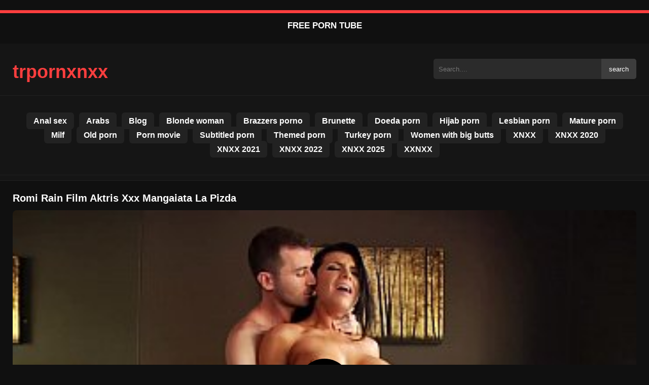

--- FILE ---
content_type: text/html; charset=UTF-8
request_url: https://trpornxnxx.com/1428/
body_size: 7743
content:
<!DOCTYPE html>
<html lang="en">
<head>
    <meta charset="utf-8">
    <meta name="viewport" content="width=device-width, initial-scale=1">

    
    <meta name="rating" content="RTA-5042-1996-1400-1577-RTA">
    <meta name="rating" content="adult">


    <title>Romi Rain Film Aktris Xxx Mangaiata La Pizda</title>
    <meta name="description" content="Romi Rain Film Aktris Xxx Mangaiata La Pizda">

    <meta name="keywords" content="aktris, film, mangaiata, pizda, rain, romi, xxx">

    <meta name="robots" content="index, follow">

    <!-- OpenGraph -->
    <meta property="og:title" content="Romi Rain Film Aktris Xxx Mangaiata La Pizda">
    <meta property="og:description" content="Romi Rain Film Aktris Xxx Mangaiata La Pizda">
    <meta property="og:type" content="video.other">
    <meta property="og:image" content="https://trpornxnxx.com/wp-content/uploads/2021/01/8e63129a509faf82434b36cec10d6983.jpg">
    <meta property="og:url" content="https://trpornxnxx.com/1428/">
    <meta property="og:site_name" content="XXX Free Movies - HD Porn Movies Online">

    <link rel="preload" as="image" href="https://trpornxnxx.com/wp-content/uploads/2021/01/8e63129a509faf82434b36cec10d6983.jpg" fetchpriority="high">


    <link rel="icon" href="https://trpornxnxx.com/wp-content/uploads/2020/11/cropped-video-con-ft-icon.png">
<meta name='robots' content='max-image-preview:large' />
	<style>img:is([sizes="auto" i], [sizes^="auto," i]) { contain-intrinsic-size: 3000px 1500px }</style>
	<style id='classic-theme-styles-inline-css' type='text/css'>
/*! This file is auto-generated */
.wp-block-button__link{color:#fff;background-color:#32373c;border-radius:9999px;box-shadow:none;text-decoration:none;padding:calc(.667em + 2px) calc(1.333em + 2px);font-size:1.125em}.wp-block-file__button{background:#32373c;color:#fff;text-decoration:none}
</style>
<style id='global-styles-inline-css' type='text/css'>
:root{--wp--preset--aspect-ratio--square: 1;--wp--preset--aspect-ratio--4-3: 4/3;--wp--preset--aspect-ratio--3-4: 3/4;--wp--preset--aspect-ratio--3-2: 3/2;--wp--preset--aspect-ratio--2-3: 2/3;--wp--preset--aspect-ratio--16-9: 16/9;--wp--preset--aspect-ratio--9-16: 9/16;--wp--preset--color--black: #000000;--wp--preset--color--cyan-bluish-gray: #abb8c3;--wp--preset--color--white: #ffffff;--wp--preset--color--pale-pink: #f78da7;--wp--preset--color--vivid-red: #cf2e2e;--wp--preset--color--luminous-vivid-orange: #ff6900;--wp--preset--color--luminous-vivid-amber: #fcb900;--wp--preset--color--light-green-cyan: #7bdcb5;--wp--preset--color--vivid-green-cyan: #00d084;--wp--preset--color--pale-cyan-blue: #8ed1fc;--wp--preset--color--vivid-cyan-blue: #0693e3;--wp--preset--color--vivid-purple: #9b51e0;--wp--preset--gradient--vivid-cyan-blue-to-vivid-purple: linear-gradient(135deg,rgba(6,147,227,1) 0%,rgb(155,81,224) 100%);--wp--preset--gradient--light-green-cyan-to-vivid-green-cyan: linear-gradient(135deg,rgb(122,220,180) 0%,rgb(0,208,130) 100%);--wp--preset--gradient--luminous-vivid-amber-to-luminous-vivid-orange: linear-gradient(135deg,rgba(252,185,0,1) 0%,rgba(255,105,0,1) 100%);--wp--preset--gradient--luminous-vivid-orange-to-vivid-red: linear-gradient(135deg,rgba(255,105,0,1) 0%,rgb(207,46,46) 100%);--wp--preset--gradient--very-light-gray-to-cyan-bluish-gray: linear-gradient(135deg,rgb(238,238,238) 0%,rgb(169,184,195) 100%);--wp--preset--gradient--cool-to-warm-spectrum: linear-gradient(135deg,rgb(74,234,220) 0%,rgb(151,120,209) 20%,rgb(207,42,186) 40%,rgb(238,44,130) 60%,rgb(251,105,98) 80%,rgb(254,248,76) 100%);--wp--preset--gradient--blush-light-purple: linear-gradient(135deg,rgb(255,206,236) 0%,rgb(152,150,240) 100%);--wp--preset--gradient--blush-bordeaux: linear-gradient(135deg,rgb(254,205,165) 0%,rgb(254,45,45) 50%,rgb(107,0,62) 100%);--wp--preset--gradient--luminous-dusk: linear-gradient(135deg,rgb(255,203,112) 0%,rgb(199,81,192) 50%,rgb(65,88,208) 100%);--wp--preset--gradient--pale-ocean: linear-gradient(135deg,rgb(255,245,203) 0%,rgb(182,227,212) 50%,rgb(51,167,181) 100%);--wp--preset--gradient--electric-grass: linear-gradient(135deg,rgb(202,248,128) 0%,rgb(113,206,126) 100%);--wp--preset--gradient--midnight: linear-gradient(135deg,rgb(2,3,129) 0%,rgb(40,116,252) 100%);--wp--preset--font-size--small: 13px;--wp--preset--font-size--medium: 20px;--wp--preset--font-size--large: 36px;--wp--preset--font-size--x-large: 42px;--wp--preset--spacing--20: 0.44rem;--wp--preset--spacing--30: 0.67rem;--wp--preset--spacing--40: 1rem;--wp--preset--spacing--50: 1.5rem;--wp--preset--spacing--60: 2.25rem;--wp--preset--spacing--70: 3.38rem;--wp--preset--spacing--80: 5.06rem;--wp--preset--shadow--natural: 6px 6px 9px rgba(0, 0, 0, 0.2);--wp--preset--shadow--deep: 12px 12px 50px rgba(0, 0, 0, 0.4);--wp--preset--shadow--sharp: 6px 6px 0px rgba(0, 0, 0, 0.2);--wp--preset--shadow--outlined: 6px 6px 0px -3px rgba(255, 255, 255, 1), 6px 6px rgba(0, 0, 0, 1);--wp--preset--shadow--crisp: 6px 6px 0px rgba(0, 0, 0, 1);}:where(.is-layout-flex){gap: 0.5em;}:where(.is-layout-grid){gap: 0.5em;}body .is-layout-flex{display: flex;}.is-layout-flex{flex-wrap: wrap;align-items: center;}.is-layout-flex > :is(*, div){margin: 0;}body .is-layout-grid{display: grid;}.is-layout-grid > :is(*, div){margin: 0;}:where(.wp-block-columns.is-layout-flex){gap: 2em;}:where(.wp-block-columns.is-layout-grid){gap: 2em;}:where(.wp-block-post-template.is-layout-flex){gap: 1.25em;}:where(.wp-block-post-template.is-layout-grid){gap: 1.25em;}.has-black-color{color: var(--wp--preset--color--black) !important;}.has-cyan-bluish-gray-color{color: var(--wp--preset--color--cyan-bluish-gray) !important;}.has-white-color{color: var(--wp--preset--color--white) !important;}.has-pale-pink-color{color: var(--wp--preset--color--pale-pink) !important;}.has-vivid-red-color{color: var(--wp--preset--color--vivid-red) !important;}.has-luminous-vivid-orange-color{color: var(--wp--preset--color--luminous-vivid-orange) !important;}.has-luminous-vivid-amber-color{color: var(--wp--preset--color--luminous-vivid-amber) !important;}.has-light-green-cyan-color{color: var(--wp--preset--color--light-green-cyan) !important;}.has-vivid-green-cyan-color{color: var(--wp--preset--color--vivid-green-cyan) !important;}.has-pale-cyan-blue-color{color: var(--wp--preset--color--pale-cyan-blue) !important;}.has-vivid-cyan-blue-color{color: var(--wp--preset--color--vivid-cyan-blue) !important;}.has-vivid-purple-color{color: var(--wp--preset--color--vivid-purple) !important;}.has-black-background-color{background-color: var(--wp--preset--color--black) !important;}.has-cyan-bluish-gray-background-color{background-color: var(--wp--preset--color--cyan-bluish-gray) !important;}.has-white-background-color{background-color: var(--wp--preset--color--white) !important;}.has-pale-pink-background-color{background-color: var(--wp--preset--color--pale-pink) !important;}.has-vivid-red-background-color{background-color: var(--wp--preset--color--vivid-red) !important;}.has-luminous-vivid-orange-background-color{background-color: var(--wp--preset--color--luminous-vivid-orange) !important;}.has-luminous-vivid-amber-background-color{background-color: var(--wp--preset--color--luminous-vivid-amber) !important;}.has-light-green-cyan-background-color{background-color: var(--wp--preset--color--light-green-cyan) !important;}.has-vivid-green-cyan-background-color{background-color: var(--wp--preset--color--vivid-green-cyan) !important;}.has-pale-cyan-blue-background-color{background-color: var(--wp--preset--color--pale-cyan-blue) !important;}.has-vivid-cyan-blue-background-color{background-color: var(--wp--preset--color--vivid-cyan-blue) !important;}.has-vivid-purple-background-color{background-color: var(--wp--preset--color--vivid-purple) !important;}.has-black-border-color{border-color: var(--wp--preset--color--black) !important;}.has-cyan-bluish-gray-border-color{border-color: var(--wp--preset--color--cyan-bluish-gray) !important;}.has-white-border-color{border-color: var(--wp--preset--color--white) !important;}.has-pale-pink-border-color{border-color: var(--wp--preset--color--pale-pink) !important;}.has-vivid-red-border-color{border-color: var(--wp--preset--color--vivid-red) !important;}.has-luminous-vivid-orange-border-color{border-color: var(--wp--preset--color--luminous-vivid-orange) !important;}.has-luminous-vivid-amber-border-color{border-color: var(--wp--preset--color--luminous-vivid-amber) !important;}.has-light-green-cyan-border-color{border-color: var(--wp--preset--color--light-green-cyan) !important;}.has-vivid-green-cyan-border-color{border-color: var(--wp--preset--color--vivid-green-cyan) !important;}.has-pale-cyan-blue-border-color{border-color: var(--wp--preset--color--pale-cyan-blue) !important;}.has-vivid-cyan-blue-border-color{border-color: var(--wp--preset--color--vivid-cyan-blue) !important;}.has-vivid-purple-border-color{border-color: var(--wp--preset--color--vivid-purple) !important;}.has-vivid-cyan-blue-to-vivid-purple-gradient-background{background: var(--wp--preset--gradient--vivid-cyan-blue-to-vivid-purple) !important;}.has-light-green-cyan-to-vivid-green-cyan-gradient-background{background: var(--wp--preset--gradient--light-green-cyan-to-vivid-green-cyan) !important;}.has-luminous-vivid-amber-to-luminous-vivid-orange-gradient-background{background: var(--wp--preset--gradient--luminous-vivid-amber-to-luminous-vivid-orange) !important;}.has-luminous-vivid-orange-to-vivid-red-gradient-background{background: var(--wp--preset--gradient--luminous-vivid-orange-to-vivid-red) !important;}.has-very-light-gray-to-cyan-bluish-gray-gradient-background{background: var(--wp--preset--gradient--very-light-gray-to-cyan-bluish-gray) !important;}.has-cool-to-warm-spectrum-gradient-background{background: var(--wp--preset--gradient--cool-to-warm-spectrum) !important;}.has-blush-light-purple-gradient-background{background: var(--wp--preset--gradient--blush-light-purple) !important;}.has-blush-bordeaux-gradient-background{background: var(--wp--preset--gradient--blush-bordeaux) !important;}.has-luminous-dusk-gradient-background{background: var(--wp--preset--gradient--luminous-dusk) !important;}.has-pale-ocean-gradient-background{background: var(--wp--preset--gradient--pale-ocean) !important;}.has-electric-grass-gradient-background{background: var(--wp--preset--gradient--electric-grass) !important;}.has-midnight-gradient-background{background: var(--wp--preset--gradient--midnight) !important;}.has-small-font-size{font-size: var(--wp--preset--font-size--small) !important;}.has-medium-font-size{font-size: var(--wp--preset--font-size--medium) !important;}.has-large-font-size{font-size: var(--wp--preset--font-size--large) !important;}.has-x-large-font-size{font-size: var(--wp--preset--font-size--x-large) !important;}
:where(.wp-block-post-template.is-layout-flex){gap: 1.25em;}:where(.wp-block-post-template.is-layout-grid){gap: 1.25em;}
:where(.wp-block-columns.is-layout-flex){gap: 2em;}:where(.wp-block-columns.is-layout-grid){gap: 2em;}
:root :where(.wp-block-pullquote){font-size: 1.5em;line-height: 1.6;}
</style>
<link rel="canonical" href="https://trpornxnxx.com/1428/" />
<link rel='shortlink' href='https://trpornxnxx.com/?p=1428' />
<link rel="icon" href="https://trpornxnxx.com/wp-content/uploads/2020/11/cropped-video-con-ft-icon-32x32.png" sizes="32x32" />
<link rel="icon" href="https://trpornxnxx.com/wp-content/uploads/2020/11/cropped-video-con-ft-icon-192x192.png" sizes="192x192" />
<link rel="apple-touch-icon" href="https://trpornxnxx.com/wp-content/uploads/2020/11/cropped-video-con-ft-icon-180x180.png" />
<meta name="msapplication-TileImage" content="https://trpornxnxx.com/wp-content/uploads/2020/11/cropped-video-con-ft-icon-270x270.png" />



	
	<style>
body {
    font-family: Arial, sans-serif;
    background: #101010;
    color: #fff;
    margin: 0;
    padding: 0;
    overflow-x: hidden; /* Oprește overflow orizontal pe mobil */
}

a {
    color: #fa3e3e;
    text-decoration: none;
}

a:hover {
    color: #fff;
}

.container {
    width: 100%;
    max-width: 1250px;
    margin: 0 auto;
    padding: 10px;
    box-sizing: border-box;
}

#header {
    background: #151515;
    padding: 10px 0;
    border-bottom: 1px solid #202020;
    position: relative;
}

.logo {
    float: left;
    width: 270px;
}

.logo svg {
    width: 100%;
    height: auto;
}

.cautare {
    float: right;
    max-width: 100%;
    width: 400px;
    margin-top: 10px;
    position: relative;
    box-sizing: border-box;
}

.cautare input[type="text"] {
    width: 100%;
    height: 40px;
    background: #2b2b2b;
    border: none;
    color: #fff;
    padding-left: 10px;
    border-radius: 5px;
    box-sizing: border-box;
}

.cautare input[type="submit"] {
    position: absolute;
    right: 0;
    top: 0;
    height: 40px;
    background: #3d3d3d;
    color: #fff;
    border: none;
    padding: 0 15px;
    border-radius: 0 5px 5px 0;
    cursor: pointer;
}

.cautare input[type="submit"]:hover {
    background: #fa3e3e;
}

.mobile_btn {
    display: none;
    position: absolute;
    right: 15px;
    top: 15px;
    font-size: 26px;
    cursor: pointer;
    color: #fff;
}

/* MENIU */
.meniu {
    background: #151515;
    border-top: 1px solid #202020;
    border-bottom: 1px solid #202020;
    display: block;
}

.meniu ul {
    list-style: none;
    padding: 10px;
    display: flex;
    flex-wrap: wrap;
    justify-content: center;
}

.meniu ul li {
    margin: 5px;
}

.meniu ul li a {
    padding: 8px 14px;
    border-radius: 6px;
    background: #222;
    color: #fff;
    font-weight: bold;
    transition: background 0.2s;
}

.meniu ul li a:hover {
    background: #fa3e3e;
    color: #fff;
}

.clear {
    clear: both;
}

/* RESPONSIVE */
@media (max-width: 910px) {
    .logo {
        float: none;
        text-align: center;
        margin-bottom: 10px;
    }

    .cautare {
        float: none;
        width: 100%;
        margin-top: 10px;
    }

    .mobile_btn {
        display: block;
    }

    .meniu {
        display: none;
    }

    .meniu.open {
        display: block;
    }

    .meniu ul {
        flex-direction: column;
        align-items: center;
    }

    .meniu ul li a {
        display: block;
        width: 100%;
        text-align: center;
    }
}
.lista_filme ul {
    display: flex;
    flex-wrap: wrap;
    gap: 15px;
    justify-content: center;
    padding: 0;
    list-style: none;
}

.lista_filme ul li {
    background: #1b1b1b;
    border: 1px solid #333;
    border-radius: 8px;
    width: calc(50% - 15px);
    max-width: 320px;
    transition: transform 0.2s;
    overflow: hidden;
}

.lista_filme ul li:hover {
    transform: translateY(-5px);
    border-color: #fa3e3e;
}

.lista_filme ul li .thumb img {
    width: 100%;
    height: auto;
    display: block;
}

.lista_filme ul li .titlu {
    padding: 10px;
    font-size: 16px;
    font-weight: bold;
    color: #ededed;
    text-align: center;
    height: 40px;
    overflow: hidden;
}

@media (max-width: 768px) {
    .lista_filme ul li {
        width: 100%; /* 1 pe linie pe telefon */
    }
}
.player {
    width: 100%;
    aspect-ratio: 16/9;
    position: relative;
    background: #000;
    border-radius: 8px;
    overflow: hidden;
}

.player video {
    width: 100%;
    height: 100%;
    display: block;
    object-fit: cover;
}

#video-play {
    position: absolute;
    top: 50%;
    left: 50%;
    transform: translate(-50%, -50%);
    width: 80px;
    height: 80px;
    background: rgba(0, 0, 0, 0.5);
    border-radius: 50%;
    cursor: pointer;
    display: flex;
    justify-content: center;
    align-items: center;
}

#video-play::before {
    content: '';
    display: inline-block;
    width: 0;
    height: 0;
    border-left: 20px solid white;
    border-top: 12px solid transparent;
    border-bottom: 12px solid transparent;
}

.playing #video-play {
    display: none;
}
.info_film {
     background: #111;
    margin-top: 20px;
    padding: 15px;
    border-radius: 8px;
    color: #fff;
    font-size: 14px;
    line-height: 1.6;
}

.info_film .row {
    display: flex;
    justify-content: space-between;
    flex-wrap: wrap;
    border-bottom: 1px solid #333;
    padding: 8px 0;
}

.info_film .row .stanga {
    flex: 1 1 50%;
    color: #fa3e3e;
}

.info_film .row .dreapta {
    flex: 1 1 50%;
    text-align: right;
    color: #fa3e3e;
}
.filme_recomandate ul {
    display: flex;
    flex-wrap: wrap;
    gap: 15px;
    padding: 0;
    list-style: none;
    margin-top: 20px;
}

.filme_recomandate ul li {
    background: #1b1b1b;
    border: 1px solid #333;
    border-radius: 8px;
    width: calc(50% - 15px); /* 2 pe linie */
    max-width: 320px;
    box-sizing: border-box;
    transition: transform 0.2s;
}

.filme_recomandate ul li:hover {
    transform: translateY(-5px);
    border-color: #fa3e3e;
}

.filme_recomandate ul li .thumb img {
    width: 100%;
    height: auto;
    display: block;
}

.filme_recomandate ul li .titlu {
    padding: 10px;
    font-size: 14px;
    font-weight: bold;
    color: #fa3e3e;
    text-align: center;
    height: 40px;
    overflow: hidden;
}

.filme_recomandate ul li .titlu a {
    color: #fa3e3e;
    font-weight: bold;
    text-decoration: none;
}

.filme_recomandate ul li .titlu a:hover {
    color: #FFFFFF;
    text-decoration: underline;
}

@media (max-width: 768px) {

    .filme_recomandate ul li {
        width: 100%;
    }

    .info_film .row {
        flex-direction: column;
        text-align: left;
    }

    .info_film .row .dreapta {
        text-align: left;
        margin-top: 5px;
    }
}

.page-numbers, .wp-pagenavi a, .wp-pagenavi span {
    display: inline-block;
    padding: 8px 14px;
    margin: 5px 3px;
    background: #222;
    color: #fff;
    border: 1px solid #444;
    border-radius: 6px;
    text-decoration: none;
    font-weight: bold;
    transition: all 0.2s;
}

.page-numbers:hover, .wp-pagenavi a:hover {
    background: #fa3e3e;
    border-color: #fa3e3e;
    color: #fff;
}

.wp-pagenavi .current {
    background: #fa3e3e;
    border-color: #fa3e3e;
    color: #fff;
}

.top {
    text-align: center;
    margin: 20px 0;
    position: relative;
}

.top::before {
    content: "";
    display: block;
    height: 6px;
    width: 100%;
    background: #fa3e3e; /* roșu ca pe site-ul pe care mi l-ai arătat */
    margin-bottom: 10px;
}

.top h1 {
    font-size: 17px;
    font-weight: bold;
    color: #fff;
    text-transform: uppercase;
    margin: 0;
    padding: 5px 0;
}

.links {
    text-align: center;
    margin-top: 10px;
}

.links ul {
    list-style: none;
    margin: 0;
    padding: 0;
}

.links li {
    display: inline-block;
    margin: 0 5px;
}

.links a {
    display: inline-block;
    padding: 8px 12px; /* adaugat pentru touch target */
    color: #fa3e3e;
    font-weight: bold;
    text-decoration: none;
    font-size: 14px;
}

.links a:hover {
    color: #fff;
    text-decoration: underline;
}

.copy {
    text-align: center;
    color: #ccc;
    font-size: 14px;
    margin: 10px 0;
    padding: 10px 0;
}
.titlu_film {
    font-size: 20px; /* sau cât vrei tu */
    line-height: 1.4;
    margin: 10px 0;
}

.similar {
    margin: 15px 0;
    font-size: 18px;
    font-weight: bold;
}

.related-videos {
    display: flex;
    flex-wrap: wrap;
    gap: 12px;
}

.related-videos article {
    width: 23%;
    background: #1e1e1e;
    border-radius: 5px;
    overflow: hidden;
    position: relative;
}

.related-videos .thumbit {
    width: 100%;
    padding-top: 56%;
    position: relative;
}

.related-videos .thumbit img {
    position: absolute;
    top: 0; left: 0;
    width: 100%;
    height: 100%;
    object-fit: cover;
    border-radius: 5px;
}

.related-videos h3 {
    margin: 8px;
}

.related-videos .video-title {
    display: block;
    font-size: 14px;
    font-weight: bold;
    color: #fa3e3e;
    overflow: hidden;
    white-space: nowrap;
    text-overflow: ellipsis;
}

.related-videos .video-title:hover {
    color: #fa2828;
}

/* ----- Responsive ----- */

@media (max-width: 1024px) {
    .related-videos article {
        width: 31%;
    }
}

@media (max-width: 768px) {
    .related-videos article {
        width: 48%;
    }
}

	</style>
</head>
<body class="dark-theme">


<div class="top">
    <h1>free porn tube</h1>
</div>


<header id="header">
    <div class="container">

        <!-- LOGO -->
        <div class="logo">
            <a href="https://trpornxnxx.com" title="XXX Free Movies - HD Porn Movies Online">
                <svg viewBox="0 0 200 50" xmlns="http://www.w3.org/2000/svg">
                    <text x="0" y="35" font-size="27" fill="#fa3e3e" font-weight="bold">trpornxnxx</text>
                </svg>
            </a>
        </div>

        <!-- SEARCH -->
        <div class="cautare">
            <form action="https://trpornxnxx.com/" method="get">
                <input type="text" name="s" placeholder="Search....">
                <input type="submit" value="search">
            </form>
        </div>

        <!-- BURGER MOBILE -->
        <div class="mobile_btn" onclick="document.getElementById('menu').classList.toggle('open')">☰</div>

        <div class="clear"></div>
    </div>

    <!-- MENU -->
    <nav id="menu" class="meniu">
        <div class="container">
            <ul>
                <li><a href="https://trpornxnxx.com/category/anal-sex/">Anal sex</a></li><li><a href="https://trpornxnxx.com/category/arabs/">Arabs</a></li><li><a href="https://trpornxnxx.com/category/blog/">Blog</a></li><li><a href="https://trpornxnxx.com/category/blonde-woman/">Blonde woman</a></li><li><a href="https://trpornxnxx.com/category/brazzers-porno/">Brazzers porno</a></li><li><a href="https://trpornxnxx.com/category/brunette/">Brunette</a></li><li><a href="https://trpornxnxx.com/category/doeda-porn/">Doeda porn</a></li><li><a href="https://trpornxnxx.com/category/hijab-porn/">Hijab porn</a></li><li><a href="https://trpornxnxx.com/category/lesbian-porn/">Lesbian porn</a></li><li><a href="https://trpornxnxx.com/category/mature-porn/">Mature porn</a></li><li><a href="https://trpornxnxx.com/category/milf/">Milf</a></li><li><a href="https://trpornxnxx.com/category/old-porn/">Old porn</a></li><li><a href="https://trpornxnxx.com/category/porn-movie/">Porn movie</a></li><li><a href="https://trpornxnxx.com/category/subtitled-porn/">Subtitled porn</a></li><li><a href="https://trpornxnxx.com/category/themed-porn/">Themed porn</a></li><li><a href="https://trpornxnxx.com/category/turkey-porn/">Turkey porn</a></li><li><a href="https://trpornxnxx.com/category/women-with-big-butts/">Women with big butts</a></li><li><a href="https://trpornxnxx.com/category/xnxx/">XNXX</a></li><li><a href="https://trpornxnxx.com/category/xnxx-2020/">XNXX 2020</a></li><li><a href="https://trpornxnxx.com/category/xnxx-2021/">XNXX 2021</a></li><li><a href="https://trpornxnxx.com/category/xnxx-2022/">XNXX 2022</a></li><li><a href="https://trpornxnxx.com/category/xnxx-2025/">XNXX 2025</a></li><li><a href="https://trpornxnxx.com/category/xxnxx/">XXNXX</a></li>            </ul>
        </div>
    </nav>
</header>

<div id="content_film">
    <div class="container">
        
        

        <!-- Structured data VideoObject -->
        <script type="application/ld+json">
        {
            "@context": "https://schema.org",
            "@type": "VideoObject",
            "name": "Romi Rain Film Aktris Xxx Mangaiata La Pizda",
            "description": "Romi Rain Film Aktris Xxx Mangaiata La Pizda",
            "thumbnailUrl": "https://trpornxnxx.com/wp-content/uploads/2021/01/8e63129a509faf82434b36cec10d6983.jpg",
            "uploadDate": "2021-01-24T01:00:04+00:00",
            "contentUrl": "https://trpornxnxx.com/videolink/1428.m3u8",
            "embedUrl": "",
            "duration": "PT5M54S",
            "interactionCount": "2345",
            "publisher": {
                "@type": "Organization",
                "name": "XXX Free Movies - HD Porn Movies Online",
                "logo": {
                    "@type": "ImageObject",
                    "url": "https://trpornxnxx.com/wp-content/uploads/2020/11/cropped-video-con-ft-icon.png"
                }
            }
        }
        </script>

        <article class="video-watch-page">

            <!-- Titlu -->
            <h1 class="titlu_film">Romi Rain Film Aktris Xxx Mangaiata La Pizda</h1>

            <!-- PLAYER VIDEO -->
            <div class="player" id="player">
                <video 
                    id="videoplayer" 
                    preload="none" 
                    poster="https://trpornxnxx.com/wp-content/uploads/2021/01/8e63129a509faf82434b36cec10d6983.jpg" 
                    controls 
                    playsinline
                >
                    <source 
                        src="https://trpornxnxx.com/videolink/1428.m3u8" 
                        type="application/vnd.apple.mpegurl"
                    >
                </video>
                <div id="video-play"></div>
            </div>

            <!-- CSS player -->
            <style>
                .player {
                    width: 100%;
                    height: auto;
                    position: relative;
                    background: #000;
                }
                .player video {
                    width: 100% !important;
                    height: auto !important;
                    background: #000;
                }
                #video-play {
                    position: absolute;
                    top: 50%;
                    left: 50%;
                    transform: translate(-50%, -50%);
                    width: 6.5em;
                    height: 6.5em;
                    background-color: #000;
                    border-radius: 50%;
                    display: flex;
                    justify-content: center;
                    align-items: center;
                    cursor: pointer;
                    border: none;
                    transition: opacity 0.3s;
                }
                #video-play::before {
                    content: '';
                    display: inline-block;
                    width: 0;
                    height: 0;
                    font-size: 40px;
                    margin-left: 5px;
                    border-left: 0.7em solid white;
                    border-top: 0.4em solid transparent;
                    border-bottom: 0.4em solid transparent;
                }
                .playing #video-play {
                    display: none;
                }
            </style>

            <!-- Script HLS -->
            <script src="https://cdn.jsdelivr.net/npm/hls.js@1.4.0"></script>
            <script>
            document.addEventListener("DOMContentLoaded", function() 
            {
                const video = document.getElementById('videoplayer');
                const playButton = document.getElementById('video-play');
                const videoContainer = document.getElementById('player');
                const videoSourceUrl = "https://trpornxnxx.com/videolink/1428.m3u8";

                playButton.addEventListener('click', function() 
                {
                    videoContainer.classList.add('playing');

                    if (!video.src) 
                    {
                        if (Hls.isSupported()) 
                        {
                            const hls = new Hls();
                            hls.loadSource(videoSourceUrl);
                            hls.attachMedia(video);
                        } 
                        else if (video.canPlayType('application/vnd.apple.mpegurl')) 
                        {
                            video.src = videoSourceUrl;
                        }
                    }

                    video.play();
                });

                video.addEventListener('play', function() 
                {
                    videoContainer.classList.add('playing');
                });
            });
            </script>


            <div class="info_film">
                <div class="clear"></div>


                <div class="row">
                    <div class="stanga">Category <a href="https://trpornxnxx.com/category/anal-sex/" rel="category tag">Anal sex</a></div>
                    <div class="dreapta"></div>
                    <div class="clear"></div>
                </div>
                <div class="row">
                    <div class="stanga">Tags <a href="https://trpornxnxx.com/search/aktris">aktris</a>, <a href="https://trpornxnxx.com/search/mangaiata">mangaiata</a>, <a href="https://trpornxnxx.com/search/pizda">pizda</a></div>
                    <div class="dreapta"></div>
                    <div class="clear"></div>
                </div>
                <div class="row">
                    <div class="stanga"></div>
                    <div class="dreapta"></div>
                    <div class="clear"></div>
                </div>

                <!-- Filme recomandate -->
                <h2 class="similar"><i class="color icon-video-camera"></i>Similar Free Porn</h2>
                <div class="related-videos">
                                                <article>
                                <div class="thumbit">
                                    <a href="https://trpornxnxx.com/9574/" title="Genç Esmer Vahşi Bir Adam Tarafından Bir Çöl Adasında Becerdin">
                                        <img 
                                            src="https://trpornxnxx.com/wp-content/uploads/2021/12/71a9087e2ae9d6dc072fa20f73322bb2-240x155.jpg" 
                                            width="350" 
                                            height="197" 
                                            alt="Genç Esmer Vahşi Bir Adam Tarafından Bir Çöl Adasında Becerdin" 
                                            loading="lazy"
                                        >
                                    </a>
                                </div>
                                <h3>
                                    <a class="video-title" href="https://trpornxnxx.com/9574/" title="Genç Esmer Vahşi Bir Adam Tarafından Bir Çöl Adasında Becerdin">
                                        Genç Esmer Vahşi Bir Adam Tarafından Bir Çöl Adasında Becerdin                                    </a>
                                </h3>
                            </article>
                                                        <article>
                                <div class="thumbit">
                                    <a href="https://trpornxnxx.com/12172/" title="Kızını Zorla Savunan Üvey Baba Sikini Ağzına Sokar">
                                        <img 
                                            src="https://trpornxnxx.com/wp-content/uploads/2022/04/b695c6bb1872030f400ed20b5e3e2b7d-240x155.jpg" 
                                            width="350" 
                                            height="197" 
                                            alt="Kızını Zorla Savunan Üvey Baba Sikini Ağzına Sokar" 
                                            loading="lazy"
                                        >
                                    </a>
                                </div>
                                <h3>
                                    <a class="video-title" href="https://trpornxnxx.com/12172/" title="Kızını Zorla Savunan Üvey Baba Sikini Ağzına Sokar">
                                        Kızını Zorla Savunan Üvey Baba Sikini Ağzına Sokar                                    </a>
                                </h3>
                            </article>
                                                        <article>
                                <div class="thumbit">
                                    <a href="https://trpornxnxx.com/12166/" title="Rumen Genç Lüks Bir Pansiyonda Sert Sikikleri">
                                        <img 
                                            src="https://trpornxnxx.com/wp-content/uploads/2022/04/0d2e89c5b94f06a879ba7cb7dada1864-240x155.jpg" 
                                            width="350" 
                                            height="197" 
                                            alt="Rumen Genç Lüks Bir Pansiyonda Sert Sikikleri" 
                                            loading="lazy"
                                        >
                                    </a>
                                </div>
                                <h3>
                                    <a class="video-title" href="https://trpornxnxx.com/12166/" title="Rumen Genç Lüks Bir Pansiyonda Sert Sikikleri">
                                        Rumen Genç Lüks Bir Pansiyonda Sert Sikikleri                                    </a>
                                </h3>
                            </article>
                                                        <article>
                                <div class="thumbit">
                                    <a href="https://trpornxnxx.com/64/" title="Onu kedi gördü ve yardım edemedi">
                                        <img 
                                            src="https://trpornxnxx.com/wp-content/uploads/2020/11/20810e974db77cbaa51a822238d3e40e.jpg" 
                                            width="350" 
                                            height="197" 
                                            alt="Onu kedi gördü ve yardım edemedi" 
                                            loading="lazy"
                                        >
                                    </a>
                                </div>
                                <h3>
                                    <a class="video-title" href="https://trpornxnxx.com/64/" title="Onu kedi gördü ve yardım edemedi">
                                        Onu kedi gördü ve yardım edemedi                                    </a>
                                </h3>
                            </article>
                                                        <article>
                                <div class="thumbit">
                                    <a href="https://trpornxnxx.com/10469/" title="2018 Porno Filmleri Onu Amında Bir Sarışın Yalama Ile">
                                        <img 
                                            src="https://trpornxnxx.com/wp-content/uploads/2022/01/dbac8c900cad4e093baf1c7c79710d67-240x155.jpg" 
                                            width="350" 
                                            height="197" 
                                            alt="2018 Porno Filmleri Onu Amında Bir Sarışın Yalama Ile" 
                                            loading="lazy"
                                        >
                                    </a>
                                </div>
                                <h3>
                                    <a class="video-title" href="https://trpornxnxx.com/10469/" title="2018 Porno Filmleri Onu Amında Bir Sarışın Yalama Ile">
                                        2018 Porno Filmleri Onu Amında Bir Sarışın Yalama Ile                                    </a>
                                </h3>
                            </article>
                                                        <article>
                                <div class="thumbit">
                                    <a href="https://trpornxnxx.com/3309/" title="Kesintisiz Anal Seks">
                                        <img 
                                            src="https://trpornxnxx.com/wp-content/uploads/2021/04/ffaaa42b43afe1ef96a26f9e035015ba-240x155.jpg" 
                                            width="350" 
                                            height="197" 
                                            alt="Kesintisiz Anal Seks" 
                                            loading="lazy"
                                        >
                                    </a>
                                </div>
                                <h3>
                                    <a class="video-title" href="https://trpornxnxx.com/3309/" title="Kesintisiz Anal Seks">
                                        Kesintisiz Anal Seks                                    </a>
                                </h3>
                            </article>
                                                        <article>
                                <div class="thumbit">
                                    <a href="https://trpornxnxx.com/9526/" title="Mia Khalifa Güzel Bir Genç Adamla Sevişiyor">
                                        <img 
                                            src="https://trpornxnxx.com/wp-content/uploads/2021/12/e68202b5d890b09e4022dc3730f59dd3-240x155.jpg" 
                                            width="350" 
                                            height="197" 
                                            alt="Mia Khalifa Güzel Bir Genç Adamla Sevişiyor" 
                                            loading="lazy"
                                        >
                                    </a>
                                </div>
                                <h3>
                                    <a class="video-title" href="https://trpornxnxx.com/9526/" title="Mia Khalifa Güzel Bir Genç Adamla Sevişiyor">
                                        Mia Khalifa Güzel Bir Genç Adamla Sevişiyor                                    </a>
                                </h3>
                            </article>
                                                        <article>
                                <div class="thumbit">
                                    <a href="https://trpornxnxx.com/6829/" title="Ev Kadınları Ile Xxx Duşa Gidin Ve Patronun Oğlunu Sikişin">
                                        <img 
                                            src="https://trpornxnxx.com/wp-content/uploads/2021/08/a9ed719a9a80e54fe9cb3a0ac7bf9505-240x155.jpg" 
                                            width="350" 
                                            height="197" 
                                            alt="Ev Kadınları Ile Xxx Duşa Gidin Ve Patronun Oğlunu Sikişin" 
                                            loading="lazy"
                                        >
                                    </a>
                                </div>
                                <h3>
                                    <a class="video-title" href="https://trpornxnxx.com/6829/" title="Ev Kadınları Ile Xxx Duşa Gidin Ve Patronun Oğlunu Sikişin">
                                        Ev Kadınları Ile Xxx Duşa Gidin Ve Patronun Oğlunu Sikişin                                    </a>
                                </h3>
                            </article>
                                            </div>

            </div>

        </article>
            </div>
</div>

<div id="footer">
    <div class="container">
        <div class="copy">
            <span>&copy; Copyright 2025 TRPORNXNXX.com All rights reserved.</span>
        </div>

        <div class="links">
            <div class="menu"><ul>
<li class="page_item page-item-17050"><a href="https://trpornxnxx.com/%d9%85%d8%b0%d9%83%d8%b1%d8%a7%d8%aa-%d9%81%d9%8a%d8%af%d9%8a%d9%88-xxx/">مذكرات فيديو XXX</a></li>
</ul></div>
        </div>
    </div>
</div>

<script type="speculationrules">
{"prefetch":[{"source":"document","where":{"and":[{"href_matches":"\/*"},{"not":{"href_matches":["\/wp-*.php","\/wp-admin\/*","\/wp-content\/uploads\/*","\/wp-content\/*","\/wp-content\/plugins\/*","\/wp-content\/themes\/trporn\/*","\/*\\?(.+)"]}},{"not":{"selector_matches":"a[rel~=\"nofollow\"]"}},{"not":{"selector_matches":".no-prefetch, .no-prefetch a"}}]},"eagerness":"conservative"}]}
</script>

<script>
    setTimeout(function() {
        var y = document.createElement("img");
        y.src = "https://mc.yandex.ru/watch/88747047";
        y.style = "position:absolute;left:-9111px;width:0;height:0";
        y.alt = "";
        document.body.appendChild(y);
    }, 1000);
</script>

<script defer src="https://static.cloudflareinsights.com/beacon.min.js/vcd15cbe7772f49c399c6a5babf22c1241717689176015" integrity="sha512-ZpsOmlRQV6y907TI0dKBHq9Md29nnaEIPlkf84rnaERnq6zvWvPUqr2ft8M1aS28oN72PdrCzSjY4U6VaAw1EQ==" data-cf-beacon='{"version":"2024.11.0","token":"1bd0e28a5f6140318ecf706d94f5d0bb","r":1,"server_timing":{"name":{"cfCacheStatus":true,"cfEdge":true,"cfExtPri":true,"cfL4":true,"cfOrigin":true,"cfSpeedBrain":true},"location_startswith":null}}' crossorigin="anonymous"></script>
</body>
</html>

